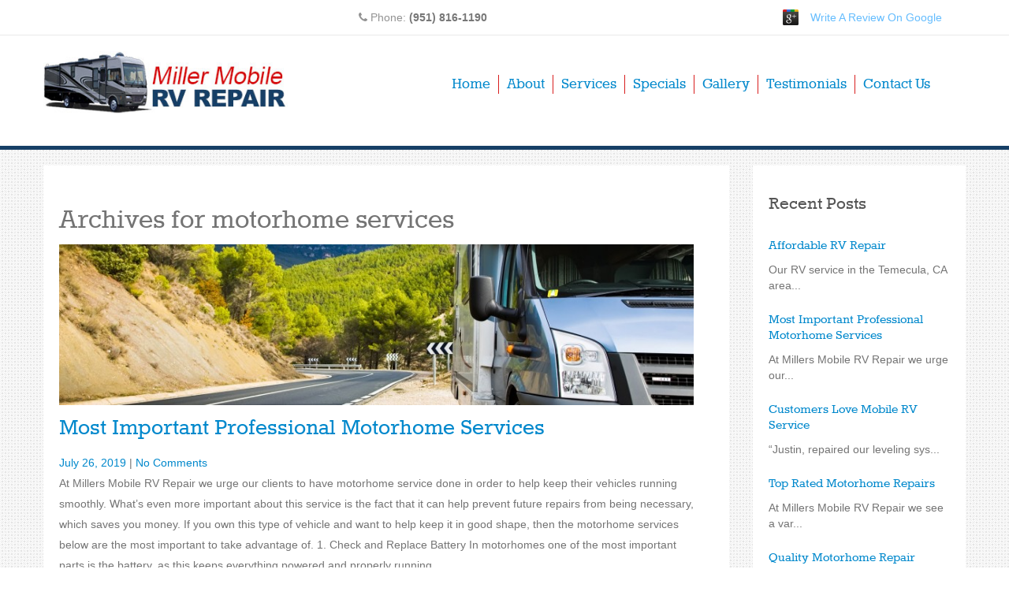

--- FILE ---
content_type: text/html; charset=UTF-8
request_url: https://millersmobilervservice.com/tag/motorhome-services/
body_size: 5219
content:
<!doctype html> <!--[if lt IE 7]><html class="no-js ie6 oldie" dir="ltr" lang="en-US" prefix="og: https://ogp.me/ns#"> <![endif]--> <!--[if IE 7]><html class="no-js ie7 oldie" dir="ltr" lang="en-US" prefix="og: https://ogp.me/ns#"> <![endif]--> <!--[if IE 8]><html class="no-js ie8 oldie" dir="ltr" lang="en-US" prefix="og: https://ogp.me/ns#"> <![endif]--> <!--[if gt IE 8]><!--><html dir="ltr" lang="en-US" prefix="og: https://ogp.me/ns#"> <!--<![endif]--><head><link rel="shortcut" href="/wp-content/uploads/2014/05/tag.jpg" type="image/x-icon" /><link rel="shortcut icon" href="/wp-content/uploads/2014/05/tag.jpg" type="image/x-icon" /><meta http-equiv="X-UA-Compatible" content="IE=edge,chrome=1"><meta charset="UTF-8" /><meta name="viewport" content="width=device-width, minimum-scale=1.0, initial-scale=1.0, maximum-scale=4.0, user-scalable=yes" /><link rel="alternate" type="application/rss+xml" title="Mobile RV Service INC – Best Local Mobile RV Repair and Motorhome Service in Temecula, CA RSS2 Feed" href="https://millersmobilervservice.com/feed/" /><link rel="pingback" href="https://millersmobilervservice.com/xmlrpc.php" /><link media="all" href="https://millersmobilervservice.com/wp-content/cache/autoptimize/css/autoptimize_a0ee012534a58275b837ab08e609712f.css" rel="stylesheet"><title>motorhome services | Mobile RV Service INC – Best Local Mobile RV Repair and Motorhome Service in Temecula, CA</title><meta name="robots" content="max-image-preview:large" /><link rel="canonical" href="https://millersmobilervservice.com/tag/motorhome-services/" /><meta name="generator" content="All in One SEO (AIOSEO) 4.9.3" /> <script type="application/ld+json" class="aioseo-schema">{"@context":"https:\/\/schema.org","@graph":[{"@type":"BreadcrumbList","@id":"https:\/\/millersmobilervservice.com\/tag\/motorhome-services\/#breadcrumblist","itemListElement":[{"@type":"ListItem","@id":"https:\/\/millersmobilervservice.com#listItem","position":1,"name":"Home","item":"https:\/\/millersmobilervservice.com","nextItem":{"@type":"ListItem","@id":"https:\/\/millersmobilervservice.com\/tag\/motorhome-services\/#listItem","name":"motorhome services"}},{"@type":"ListItem","@id":"https:\/\/millersmobilervservice.com\/tag\/motorhome-services\/#listItem","position":2,"name":"motorhome services","previousItem":{"@type":"ListItem","@id":"https:\/\/millersmobilervservice.com#listItem","name":"Home"}}]},{"@type":"CollectionPage","@id":"https:\/\/millersmobilervservice.com\/tag\/motorhome-services\/#collectionpage","url":"https:\/\/millersmobilervservice.com\/tag\/motorhome-services\/","name":"motorhome services | Mobile RV Service INC \u2013 Best Local Mobile RV Repair and Motorhome Service in Temecula, CA","inLanguage":"en-US","isPartOf":{"@id":"https:\/\/millersmobilervservice.com\/#website"},"breadcrumb":{"@id":"https:\/\/millersmobilervservice.com\/tag\/motorhome-services\/#breadcrumblist"}},{"@type":"Organization","@id":"https:\/\/millersmobilervservice.com\/#organization","name":"Mobile RV Service INC \u2013 Best Local Mobile RV Repair and Motorhome Service in Temecula, CA","url":"https:\/\/millersmobilervservice.com\/"},{"@type":"WebSite","@id":"https:\/\/millersmobilervservice.com\/#website","url":"https:\/\/millersmobilervservice.com\/","name":"Mobile RV Service INC \u2013 Best Local Mobile RV Repair and Motorhome Service in Temecula, CA","inLanguage":"en-US","publisher":{"@id":"https:\/\/millersmobilervservice.com\/#organization"}}]}</script> <link rel='dns-prefetch' href='//s.w.org' /><link rel="alternate" type="application/rss+xml" title="Mobile RV Service INC – Best Local Mobile RV Repair and Motorhome Service in Temecula, CA &raquo; motorhome services Tag Feed" href="https://millersmobilervservice.com/tag/motorhome-services/feed/" /> <script type="text/javascript">window._wpemojiSettings = {"baseUrl":"https:\/\/s.w.org\/images\/core\/emoji\/14.0.0\/72x72\/","ext":".png","svgUrl":"https:\/\/s.w.org\/images\/core\/emoji\/14.0.0\/svg\/","svgExt":".svg","source":{"concatemoji":"https:\/\/millersmobilervservice.com\/wp-includes\/js\/wp-emoji-release.min.js?ver=6.0.11"}};
/*! This file is auto-generated */
!function(e,a,t){var n,r,o,i=a.createElement("canvas"),p=i.getContext&&i.getContext("2d");function s(e,t){var a=String.fromCharCode,e=(p.clearRect(0,0,i.width,i.height),p.fillText(a.apply(this,e),0,0),i.toDataURL());return p.clearRect(0,0,i.width,i.height),p.fillText(a.apply(this,t),0,0),e===i.toDataURL()}function c(e){var t=a.createElement("script");t.src=e,t.defer=t.type="text/javascript",a.getElementsByTagName("head")[0].appendChild(t)}for(o=Array("flag","emoji"),t.supports={everything:!0,everythingExceptFlag:!0},r=0;r<o.length;r++)t.supports[o[r]]=function(e){if(!p||!p.fillText)return!1;switch(p.textBaseline="top",p.font="600 32px Arial",e){case"flag":return s([127987,65039,8205,9895,65039],[127987,65039,8203,9895,65039])?!1:!s([55356,56826,55356,56819],[55356,56826,8203,55356,56819])&&!s([55356,57332,56128,56423,56128,56418,56128,56421,56128,56430,56128,56423,56128,56447],[55356,57332,8203,56128,56423,8203,56128,56418,8203,56128,56421,8203,56128,56430,8203,56128,56423,8203,56128,56447]);case"emoji":return!s([129777,127995,8205,129778,127999],[129777,127995,8203,129778,127999])}return!1}(o[r]),t.supports.everything=t.supports.everything&&t.supports[o[r]],"flag"!==o[r]&&(t.supports.everythingExceptFlag=t.supports.everythingExceptFlag&&t.supports[o[r]]);t.supports.everythingExceptFlag=t.supports.everythingExceptFlag&&!t.supports.flag,t.DOMReady=!1,t.readyCallback=function(){t.DOMReady=!0},t.supports.everything||(n=function(){t.readyCallback()},a.addEventListener?(a.addEventListener("DOMContentLoaded",n,!1),e.addEventListener("load",n,!1)):(e.attachEvent("onload",n),a.attachEvent("onreadystatechange",function(){"complete"===a.readyState&&t.readyCallback()})),(e=t.source||{}).concatemoji?c(e.concatemoji):e.wpemoji&&e.twemoji&&(c(e.twemoji),c(e.wpemoji)))}(window,document,window._wpemojiSettings);</script> <link rel='stylesheet' id='ult_core_template_1-css'  href='https://millersmobilervservice.com/wp-content/cache/autoptimize/css/autoptimize_single_636fb94e7771ed213b0b2be95094a6c8.css?ver=6.0.11' type='text/css' media='all' /><link rel='stylesheet' id='ult_core_layout_19-css'  href='https://millersmobilervservice.com/wp-content/cache/autoptimize/css/autoptimize_single_1d5f5218a4f1aef1b8d1b345daf43372.css?ver=6.0.11' type='text/css' media='all' /><link rel='stylesheet' id='template_custom_1-css'  href='https://millersmobilervservice.com/wp-content/cache/autoptimize/css/autoptimize_single_238a8e597fd23fb99d2005bca07ae64d.css?ver=6.0.11' type='text/css' media='all' /> <script type='text/javascript' src='https://millersmobilervservice.com/wp-includes/js/jquery/jquery.min.js?ver=3.6.0' id='jquery-core-js'></script> <script type='text/javascript' id='responsive-lightbox-sanitizer-js-before'>window.RLG = window.RLG || {}; window.RLG.sanitizeAllowedHosts = ["youtube.com","www.youtube.com","youtu.be","vimeo.com","player.vimeo.com"];</script> <script type='text/javascript' id='responsive-lightbox-js-before'>var rlArgs = {"script":"swipebox","selector":"lightbox","customEvents":"","activeGalleries":true,"animation":true,"hideCloseButtonOnMobile":false,"removeBarsOnMobile":false,"hideBars":true,"hideBarsDelay":5000,"videoMaxWidth":1080,"useSVG":true,"loopAtEnd":false,"woocommerce_gallery":false,"ajaxurl":"https:\/\/millersmobilervservice.com\/wp-admin\/admin-ajax.php","nonce":"9a1d5859a6","preview":false,"postId":257,"scriptExtension":false};</script> <link rel="https://api.w.org/" href="https://millersmobilervservice.com/wp-json/" /><link rel="alternate" type="application/json" href="https://millersmobilervservice.com/wp-json/wp/v2/tags/156" /><link rel="EditURI" type="application/rsd+xml" title="RSD" href="https://millersmobilervservice.com/xmlrpc.php?rsd" /><link rel="wlwmanifest" type="application/wlwmanifest+xml" href="https://millersmobilervservice.com/wp-includes/wlwmanifest.xml" /><meta name="generator" content="WordPress 6.0.11" /> <script type="application/ld+json">{
    "@context": "http:\/\/schema.org",
    "@id": "https:\/\/millersmobilervservice.com\/#Mobile+RV+Service+Inc+",
    "@type": "LocalBusiness",
    "lol": "LOL!",
    "name": "Mobile RV Service Inc",
    "address": {
        "@type": "PostalAddress",
        "streetAddress": "Coalinga Court",
        "addressLocality": "Sun City",
        "addressRegion": "CA",
        "postalCode": "92586",
        "addressCountry": "United States"
    },
    "openingHours": "Mo 09:00-17:00,Tu 09:00-17:00,We 09:00-17:00,Th 09:00-17:00,Fr 09:00-17:00,",
    "email": ".",
    "telephone": [
        "(951) 816-1190"
    ],
    "paymentAccepted": "Cash, Check, Visa, Mastercard, American Express, Discover",
    "currenciesAccepted": "USD",
    "image": "https:\/\/millersmobilervservice.com\/wp-content\/uploads\/2015\/05\/logo.png",
    "hasMap": "https:\/\/www.google.com\/maps?q=Mobile+RV+Service+Inc,+,+Sun+City,+CA,+92586,+"
}</script> <link href='https://fonts.googleapis.com/css?family=Roboto+Condensed:300italic,400' rel='stylesheet' type='text/css'><meta name="google-site-verification" content="KXIVTmSudhgCi4XOnGnX8l7qJOisAxC-MhAm1CNUNUM" /> <script>jQuery(window).scroll(function() {
if (jQuery(this).scrollTop() > 1){  
    jQuery('.headerMain').addClass("sticky");
    jQuery('.headerLogo').addClass("sticky");
    jQuery('.headerNav').addClass("sticky");
  }
  else{
    jQuery('.headerMain').removeClass("sticky");
    jQuery('.headerLogo').removeClass("sticky");
    jQuery('.headerNav').removeClass("sticky");
  }
});</script> <script type="text/javascript">function toggleDiv(contact_number) {
   jQuery("#"+contact_number).toggle();
}</script> <script type="text/javascript">//
var pptheme = 'facebook';
//</script> </head><body data-rsssl=1 class="archive tag tag-motorhome-services tag-156  ut-ultimatum-default ut-layout-single-post-page"><div class="clear"></div><header class="headwrapper"><div class="ult-wrapper wrapper fixedInfo" id="wrapper-70"><div class="ult-container  container_12 " id="container-70"><div class="ult-column grid_4 " id="col-70-1"><div class="colwrapper"><div class="widget widget_text inner-container"><div class="textwidget"></div></div></div></div><div class="ult-column grid_4 " id="col-70-2"><div class="colwrapper"><div class="widget widget_text inner-container"><div class="textwidget"><p style="padding-top:5px"><i class="fa fa-phone"></i> Phone: <b><span style="color:#777">(951) 816-1190</span></b></p></div></div></div></div><div class="ult-column grid_4 " id="col-70-3"><div class="colwrapper"><div class="widget widget_text inner-container"><div class="textwidget"><a target="_blank" href="https://plus.google.com/101186612311052539447/about?hl=en" rel="noopener"><p style="float: right; padding: 5px 30px 0 0; ">Write A Review On Google</p></a><a target="_blank" href="https://plus.google.com/101186612311052539447/about?hl=en" rel="noopener"><img style="padding: 5px 15px 0 0; float: right" src="/wp-content/uploads/2014/05/googleplus.png" width="20px"/> </a></div></div></div></div></div></div><div class="ult-wrapper wrapper headerMain" id="wrapper-69"><div class="ult-container  container_12 " id="container-69"><div class="ult-column grid_4 headerLogo" id="col-69-1"><div class="colwrapper"><div id="logo-container"><h1><a href="https://millersmobilervservice.com" class="logo"><img src="https://millersmobilervservice.com/wp-content/uploads/2015/11/logo.jpg" alt="Mobile RV Service INC – Best Local Mobile RV Repair and Motorhome Service in Temecula, CA" class="img-responsive"/></a></h1></div></div></div><div class="ult-column grid_8 headerNav" id="col-69-2"><div class="colwrapper"><div class="widget widget_ultimatummenu inner-container"><div class="ultimatum-menu-container" data-menureplacer="500"><div class="ultimatum-regular-menu"><script type="text/javascript">//
	jQuery(document).ready(function($) {
				ddsmoothmenu.init({
			mainmenuid: "ultimatummenu-7-item",
			orientation: 'h',
			classname: 'ddsmoothmenuh',
			contentsource: "markup"
		})
	});
	//</script> <div class="ultimatum-nav"><div class=" ddsmoothmenuh" id="ultimatummenu-7-item"><ul id="menu-main" class="menu"><li id="menu-item-29" class="menu-item menu-item-type-post_type menu-item-object-page menu-item-home menu-item-29"><a href="https://millersmobilervservice.com/">Home</a></li><li id="menu-item-27" class="menu-item menu-item-type-post_type menu-item-object-page menu-item-27"><a href="https://millersmobilervservice.com/about/">About</a></li><li id="menu-item-28" class="menu-item menu-item-type-post_type menu-item-object-page menu-item-has-children menu-item-28"><a href="https://millersmobilervservice.com/services/">Services</a><ul class="sub-menu"><li id="menu-item-329" class="menu-item menu-item-type-post_type menu-item-object-page menu-item-329"><a href="https://millersmobilervservice.com/rv-repairs-services/">RV Repairs &#038; Services</a></li><li id="menu-item-317" class="menu-item menu-item-type-post_type menu-item-object-page menu-item-317"><a href="https://millersmobilervservice.com/rubber-roof-installation/">Rubber Roof Installation</a></li><li id="menu-item-316" class="menu-item menu-item-type-post_type menu-item-object-page menu-item-316"><a href="https://millersmobilervservice.com/insurance-claims/">Insurance Claims</a></li></ul></li><li id="menu-item-32" class="menu-item menu-item-type-post_type menu-item-object-page menu-item-32"><a href="https://millersmobilervservice.com/specials/">Specials</a></li><li id="menu-item-26" class="menu-item menu-item-type-post_type menu-item-object-page menu-item-26"><a href="https://millersmobilervservice.com/gallery/">Gallery</a></li><li id="menu-item-25" class="menu-item menu-item-type-post_type menu-item-object-page menu-item-25"><a href="https://millersmobilervservice.com/testimonials/">Testimonials</a></li><li id="menu-item-24" class="menu-item menu-item-type-post_type menu-item-object-page menu-item-24"><a href="https://millersmobilervservice.com/contact-us/">Contact Us</a></li></ul></div></div></div><div class="ultimatum-responsive-menu"><form id="responsive-nav-ultimatummenu-7" action="" method="post" class="responsive-nav-form"><div> <select class="responsive-nav-menu"><option value="">Menu</option><option value="https://millersmobilervservice.com/">Home</option><option value="https://millersmobilervservice.com/about/">About</option><option value="https://millersmobilervservice.com/services/">Services</option><option value="https://millersmobilervservice.com/rv-repairs-services/">RV Repairs &#038; Services</option><option value="https://millersmobilervservice.com/rubber-roof-installation/">Rubber Roof Installation</option><option value="https://millersmobilervservice.com/insurance-claims/">Insurance Claims</option><option value="https://millersmobilervservice.com/specials/">Specials</option><option value="https://millersmobilervservice.com/gallery/">Gallery</option><option value="https://millersmobilervservice.com/testimonials/">Testimonials</option><option value="https://millersmobilervservice.com/contact-us/">Contact Us</option> </select></div></form></div></div></div><div class="clearfix"></div></div></div></div></div></header><div class="bodywrapper" id="bodywrapper"><div class="ult-wrapper wrapper " id="wrapper-61"><div class="ult-container  container_12 " id="container-61"><div class="ult-column grid_9 " id="col-61-1"><div class="colwrapper"><div class="inner-container"><div id="content" role="main"><h1 class="multi-post-title"> Archives for <span>motorhome services</span></h1><article id="post-257" class="post-257 post type-post status-publish format-standard has-post-thumbnail hentry category-mobile-rv-repair category-motorhome-repair category-uncategorized tag-affordable-motorhome-services tag-affordable-murrieta-motorhome-services tag-best-motorhome-services tag-best-motorhome-services-murrieta-ca tag-best-murrieta-motorhome-services tag-ca tag-cheap-motorhome-services tag-cheap-motorhome-services-murrieta-ca tag-cheap-murrieta-motorhome-services tag-motorhome-services tag-murrieta tag-professional-motorhome-services tag-professional-motorhome-services-murrieta-ca tag-professional-murrieta-motorhome-services entry post-inner"><div class="featured-image " > <a href="https://millersmobilervservice.com/most-important-professional-motorhome-services/"  class="preload " > <img  class="img-responsive" src="https://millersmobilervservice.com/wp-content/uploads/2014/05/feature-870x220.jpg" alt="Most Important Professional Motorhome Services" /> </a></div><h2 class="entry-title post-header"><a href="https://millersmobilervservice.com/most-important-professional-motorhome-services/" title="Most Important Professional Motorhome Services" rel="bookmark" class="post-title">Most Important Professional Motorhome Services</a></h2><div class="post-meta"><span class="date"><a href="https://millersmobilervservice.com/2019/07/">July 26, 2019</a></span> | <span class="comments"><a href="https://millersmobilervservice.com/most-important-professional-motorhome-services/#respond">No Comments</a></span></div><div class="entry-content"><p>At Millers Mobile RV Repair we urge our clients to have motorhome service done in order to help keep their vehicles running smoothly. What&#8217;s even more important about this service is the fact that it can help prevent future repairs from being necessary, which saves you money. If you own this type of vehicle and want to help keep it in good shape, then the motorhome services below are the most important to take advantage of. 1. Check and Replace Battery In motorhomes one of the most important parts is the battery, as this keeps everything powered and properly running.<br /><span style="float:right"><a href="https://millersmobilervservice.com/most-important-professional-motorhome-services/" class="read-more">Read More</a></span><br /></p></div><div class="clearfix"></div></article><div class="clearfix"></div><div style="clear:both"></div></div></div></div></div><div class="ult-column grid_3 " id="col-61-2"><div class="colwrapper"><div class="widget widget_ultimatumrecent inner-container"><h3 class="element-title">Recent Posts</h3><div id="ultimatumrecent-6-recent"><div class="recenposts vertical" ><div class="recentinner " ><h4 class="recentposth3"><a href="https://millersmobilervservice.com/affordable-rv-repair/" class="recentlink">Affordable RV Repair</a></h4><p>Our RV service in the Temecula, CA area...</p></div></div><div class="recenposts vertical" ><div class="recentinner " ><h4 class="recentposth3"><a href="https://millersmobilervservice.com/most-important-professional-motorhome-services/" class="recentlink">Most Important Professional Motorhome Services</a></h4><p>At Millers Mobile RV Repair we urge our...</p></div></div><div class="recenposts vertical" ><div class="recentinner " ><h4 class="recentposth3"><a href="https://millersmobilervservice.com/customers-love-mobile-rv-service/" class="recentlink">Customers Love Mobile RV Service</a></h4><p>&#8220;Justin, repaired our leveling sys...</p></div></div><div class="recenposts vertical" ><div class="recentinner " ><h4 class="recentposth3"><a href="https://millersmobilervservice.com/top-rated-motorhome-repairs/" class="recentlink">Top Rated Motorhome Repairs</a></h4><p>At Millers Mobile RV Repair we see a var...</p></div></div><div class="recenposts vertical" ><div class="recentinner " ><h4 class="recentposth3"><a href="https://millersmobilervservice.com/quality-motorhome-repair/" class="recentlink">Quality Motorhome Repair</a></h4><p>Motorhome repairs are never easy to do i...</p></div></div><div class="recenposts vertical" ><div class="recentinner  last" ><h4 class="recentposth3"><a href="https://millersmobilervservice.com/mobile-rv-repair-2/" class="recentlink">Mobile RV Repair</a></h4><p>Our company is tied in with repairing an...</p></div></div></div></div><div class="widget widget_text inner-container"><div class="textwidget"><a target="_blank" href="https://plus.google.com/101186612311052539447/about?hl=en" rel="noopener"><img src="/wp-content/uploads/2014/05/review.jpg" /></a></div></div></div></div></div></div></div><footer class="footwrapper"><div class="ult-wrapper wrapper " id="wrapper-64"><div class="ult-container  container_12 " id="container-64"><div class="ult-column grid_12 " id="col-64-1"><div class="colwrapper"><div class="widget widget_text inner-container"><div class="textwidget"></div></div></div></div></div></div><div class="ult-wrapper wrapper " id="wrapper-75"><div class="ult-container  container_12 " id="container-75"><div class="ult-column grid_12 " id="col-75-1"><div class="colwrapper"><div class="widget widget_text inner-container"><div class="textwidget"><p style="text-align:center; padding:20px 0 40px; color:white">Mobile RV Service Inc | Sun City, CA 92586 | © Copyright 2019</p></div></div></div></div></div></div></footer> <script src='https://stats.wp.com/e-202605.js' defer></script> <script>_stq = window._stq || [];
		_stq.push([ 'view', {v:'ext',blog:'165907172',post:'0',tz:'0',srv:'millersmobilervservice.com',j:'1:12.0.2'} ]);
		_stq.push([ 'clickTrackerInit', '165907172', '0' ]);</script> <script defer src="https://millersmobilervservice.com/wp-content/cache/autoptimize/js/autoptimize_f7165a1c89c8d43881b179a1893fd991.js"></script></body></html>

--- FILE ---
content_type: text/css
request_url: https://millersmobilervservice.com/wp-content/cache/autoptimize/css/autoptimize_single_1d5f5218a4f1aef1b8d1b345daf43372.css?ver=6.0.11
body_size: -60
content:
#wrapper-69{background-position:left top;background-repeat:repeat;border-top-style:none;border-bottom-style:none}#col-69-1 .colwrapper{background-position:left top;background-repeat:repeat;border-top-style:none;border-bottom-style:none;border-left-style:none;border-right-style:none}#col-69-2 .colwrapper{background-position:left top;background-repeat:repeat;border-top-style:none;border-bottom-style:none;border-left-style:none;border-right-style:none}#wrapper-70{background-position:left top;background-repeat:repeat;border-top-style:none;border-bottom-style:none}

--- FILE ---
content_type: text/css
request_url: https://millersmobilervservice.com/wp-content/cache/autoptimize/css/autoptimize_single_238a8e597fd23fb99d2005bca07ae64d.css?ver=6.0.11
body_size: 2783
content:
@font-face{font-family:rokkitt;src:url(/wp-content/uploads/2014/05/rokkitt-webfont.ttf)}body{background:#fff;color:#747474}.ebs-seo-cp-image-container{display:none}#wrapper-74{background:#f6f6f6}.homeRecentPosts{padding-bottom:40px}.homeRecentPosts .last{height:auto}.homeRecentPosts h3{font-size:32px;text-align:center;margin:40px 0 40px;color:#164067}.homeRecentPosts h4{font-size:21px}.service-frame{background-image:url(/wp-content/uploads/2019/03/featureee.jpg)}.service-overlay{background-color:rgba(0,0,0,.2);background:rgba(0,0,0,.2);color:rgba(0,0,0,.2)}.service-intro{color:#fff}.serviceQuote{background:#d81e1e;color:#fff}.serviceQuote:hover{background:#c91212;color:#fff}.service-frame{position:relative;display:block;width:100%;height:600px;background-size:cover}.frameMobile{height:380px}.service-overlay{display:block;height:100%;width:100%}.service-intro{display:inline-block;padding:8px 15px;margin:0 4px;text-align:center;border:2px solid}.servMobile{display:block;margin:10px 15px}.serviceWrap{display:block;text-align:center;position:absolute;top:50%;width:100%}.wrapMobile{position:absolute;top:10%}.serviceQuote{display:inline-block;padding:18px 45px;margin:20px 0;text-align:center;font-size:30px;font-weight:700;text-decoration:none !important;-webkit-transition:background-color .2s ease-in;-moz-transition:background-color .2s ease-in;-ms-transition:background-color .2s ease-in;-o-transition:background-color .2s ease-in;transition:background-color .2s ease-in}.serviceQuote:focus{color:#fff}#wrapper-70{border-bottom:2px solid #eaeaea;z-index:999}.fixedInfo{position:fixed;z-index:101;height:44px;background:#f7f7f7;color:rgba(147,147,147,1)}.fixedInfo a{color:rgba(101,189,254,1)}#container-70 .colwrapper{padding:7px 0}#wrapper-69{z-index:999}.headerMain{top:45px;background:#fff;position:fixed;height:140px;transition:all .4s ease;-webkit-transition:all .4s ease;-moz-transition:all .4s ease;-o-transition:all .4s ease}.headerMain.sticky{margin-right:70px;border-bottom:1px solid #e8e8e8 !important;line-height:28px;height:90px;-webkit-box-shadow:0px 3px 4px 0px rgba(0,0,0,.19);-moz-box-shadow:0px 3px 4px 0px rgba(0,0,0,.19);box-shadow:0px 3px 4px 0px rgba(0,0,0,.19)}.headerNav{margin:50px 0 0 40px;transition:all .4s ease}.headerNav.sticky{font-size:.85em;margin:30px 0 0 100px}#wrapper-69 .ddsmoothmenuh ul li{font-size:1.5em;padding:0}#wrapper-69 .ddsmoothmenuh ul li a{text-decoration:none;font-family:rokkitt,arial;padding:2px 10px}.menu #menu-item-24{border-right:none !important}.sub-menu{padding:10px 0 10px !important;width:220px;background:#fff;font-size:14px}.ddsmoothmenuh ul li ul li{line-height:30px;border:none !Important}#wrapper-69 .ddsmoothmenuh ul li{border-right:1px solid #d81e1e}#wrapper-69 .ddsmoothmenuh ul li{border-left:none}.testBlock{font-style:italic}.divider{width:100%;display:block;margin:30px 0;clear:both;border-bottom:1px dotted #aaa}.field-wrap{margin:4px 0 !important}#ninja_forms_field_7{height:85px}.fooTest{line-height:24px;font-style:italic}.titlechange{font-family:rokkitt,arial;text-shadow:3px 3px 9px rgba(0,0,0,1);font-weight:800;color:#fff}.superdoper{color:#fff;-moz-border-radius-topleft:12px;-webkit-border-top-left-radius:12px;border-top-left-radius:12px;-moz-border-radius-topright:12px;-webkit-border-top-right-radius:12px;border-top-right-radius:12px;background:url([data-uri]);background:-moz-linear-gradient(top,rgba(22,63,102,1) 0%,rgba(22,63,102,1) 1%,rgba(22,63,102,.86) 87%,rgba(22,63,102,0) 100%);background:-webkit-gradient(linear,left top,left bottom,color-stop(0%,rgba(22,63,102,1)),color-stop(1%,rgba(22,63,102,1)),color-stop(87%,rgba(22,63,102,.86)),color-stop(100%,rgba(22,63,102,0)));background:-webkit-linear-gradient(top,rgba(22,63,102,1) 0%,rgba(22,63,102,1) 1%,rgba(22,63,102,.86) 87%,rgba(22,63,102,0) 100%);background:-o-linear-gradient(top,rgba(22,63,102,1) 0%,rgba(22,63,102,1) 1%,rgba(22,63,102,.86) 87%,rgba(22,63,102,0) 100%);background:-ms-linear-gradient(top,rgba(22,63,102,1) 0%,rgba(22,63,102,1) 1%,rgba(22,63,102,.86) 87%,rgba(22,63,102,0) 100%);background:linear-gradient(to bottom,rgba(22,63,102,1) 0%,rgba(22,63,102,1) 1%,rgba(22,63,102,.86) 87%,rgba(22,63,102,0) 100%);filter:progid:DXImageTransform.Microsoft.gradient(startColorstr='#163f66',endColorstr='#00163f66',GradientType=0)}.headerLogo{width:310px;padding-top:10px;transition:all .4s ease}.headerLogo.sticky{width:200px}#wrapper-69 .horizontal-menu ul li a{color:#565656}#wrapper-69 .horizontal-menu ul li a:hover{color:#2777db}#wrapper-56,#wrapper-69{background:#fff}.headerMain{border-bottom:5px solid #163f66 !important}.slideJump{background:#fff;color:#222}#wrapper-54{background:#f6f6f6;padding:45px 0 30px}#wrapper-75{background:#333;border-top:1px dotted #b8b8b8}.wrapper{background:#fff}h1,h2,h3,h4,h5{font-family:rokkitt,arial;font-weight:400}p{-webkit-font-smoothing:antialiased;-moz-font-smoothing:antialiased;font-smoothing:antialiased;font-weight:400}.super-title{color:#747474;margin-bottom:0}.responsive-nav-menu{margin:auto;display:block}#responsive-nav-ultimatummenu-2{background:#4e4e4e;margin:0 auto;padding:20px}.featHeader{border-top:3px solid;border-bottom:3px solid;font-style:italic;font-size:68px;padding:20px 0}.freecontainer{-webkit-border-radius:4;-moz-border-radius:4;border-radius:4px;padding:0 25px;width:100%}.recentback{width:100%;background:#fff;margin-bottom:0;padding:15px 25px 4px;line-height:1.2em}.rslides_container{margin-bottom:0}#col-50-2 .colwrapper{background:#fff;padding:20px}.last{height:50px}.free-estimates{font-family:'Roboto Condensed',sans-serif;font-size:1.5em;font-style:italic;padding:15px 20px}.free-estimates a,.free-estimates a:hover{color:#fff;text-decoration:none}#wrapper-73{background:#222;padding:190px 0 0}.recentinner p{display:inline-block}.recenposts.vertical{padding:2px 0}.slideJump{font-family:rokkitt,arial;opacity:.8;display:block;width:710px;padding:30px 30px 25px;font-size:3em}.slogan{text-align:center;padding:10px 0;margin:10px 0;font-size:1.3em;font-style:italic}.page-id-7 .slogan{margin:10px 0}.superdoper{font-size:19px;line-height:33px;font-family:Arial,Helvetica,sans-serif;text-decoration:none;padding:25px;white-space:normal !important;width:600px;height:auto;border-style:none}#wrapper-57{border-top:1px solid #ececec;border-bottom:1px solid #ececec;padding:20px 0 25px}#wrapper-57 h1{color:red;text-align:center;margin-top:0}#col-57-1 .colwrapper,#col-57-2 .colwrapper,#col-57-3 .colwrapper{padding:15px 0;margin:2px 0}.sidebarHeaderAccents{display:inline-block;width:0;height:0;border-right:25px solid transparent}#col-67-2,#col-58-2,#col-61-2{background:#fff}.quote{color:#fff;border-radius:4px;width:330px;font-family:rokkitt,arial;text-shadow:0 1px 1px rgba(0,0,0,.2)}.pure-button{margin:15px 0;font-size:35px;padding:.7em .3em;border:none;text-decoration:none}#col-58-2 H3,#col-61-2 h3,#col-62-2 h3{color:#555;font-weight:400}#col-67-2 .colwrapper,#col-58-2 .colwrapper,#col-61-2 .colwrapper{padding:20px}#col-67-2 h3,#col-58-2 h3{letter-spacing:1px;font-size:1.7em}.ctc .element-title{display:none}.titleBorder{display:block;width:100px}.pf{background:#fff;padding:10px;border-left:1px dotted #aaa;border-bottom:1px dotted #aaa;margin:0 0 10px 10px}#content{padding:20px 25px 10px 0;font:400 12px/22px Arial,Helvetica,sans-serif;font-size:14px;line-height:26px;min-height:400px}#wrapper-58{padding:5px 0 15px}#wrapper-72{padding-top:180px}#wrapper-67{padding:0}#wrapper-57,#wrapper-58,#wrapper-61,#wrapper-71,#wrapper-72,#wrapper-67{background-image:url('/wp-content/uploads/2015/03/p5.png')}#col-67-1,#col-58-1,#col-61-1{background:#fff;margin-bottom:20px}#container-67,#container-58{margin:15px auto 0px}#col-67-1 .colwrapper,#col-58-1 .colwrapper,#col-61-1 .colwrapper{padding:20px}#wrapper-61,#wrapper-62{padding:210px 0}.footerSpacer{width:100%;height:20px;display:block}#wrapper-53,#wrapper-64{background:0 0}#col-54-1,#col-54-2,#col-54-3,#col-54-4{background:#eee;min-height:329px;margin-bottom:15px}#col-54-1 .colwrapper,#col-54-2 .colwrapper{padding:10px 20px}#col-54-3 .colwrapper{padding:10px 20px 0}#col-54-4 .colwrapper{padding:10px 20px}.footerTitle{padding:2px 14px 0;width:222px}#container-54 h3{color:#fff;display:inline-block;width:203px}#container-54{color:#676767}#col-54-3 input,#col-54-3 textarea{background:#fff;border:1px solid #dadada;color:#333}.wpcf7-captchar{width:70px}#col-54-3 .wpcf7-submit{background:#d3d3d3}#container-59{padding-top:10px;min-height:100px}#wrapper-59 .horizontal-menu{font-family:arial;font-size:15px;border-top-width:0;border-top-style:none;border-bottom-width:0;border-bottom-style:none}#wrapper-59 .horizontal-menu ul li{padding:0 20px;border:none}#wrapper-59 .horizontal-menu ul li a{color:#fff}#contact_button{position:fixed;bottom:-25px;right:20px;z-index:3;width:230px;text-align:center;padding:5px 10px;color:#fff;font-size:12px;background-color:#000;background-color:rgba(0,0,0,.5);border-radius:5px 5px 0 0;-webkit-transition:all 1s;-moz-transition:all 1s;-o-transition:all 1s;transition:all 1s}#contact_button a{color:#fff}#contact_number{display:none;color:#fff;font-size:2em;padding:20px;border-top:1px solid #989898;border-bottom:1px solid #989898;margin:10px 0;-webkit-transition:all 1s;-moz-transition:all 1s;-o-transition:all 1s;transition:all 1s}